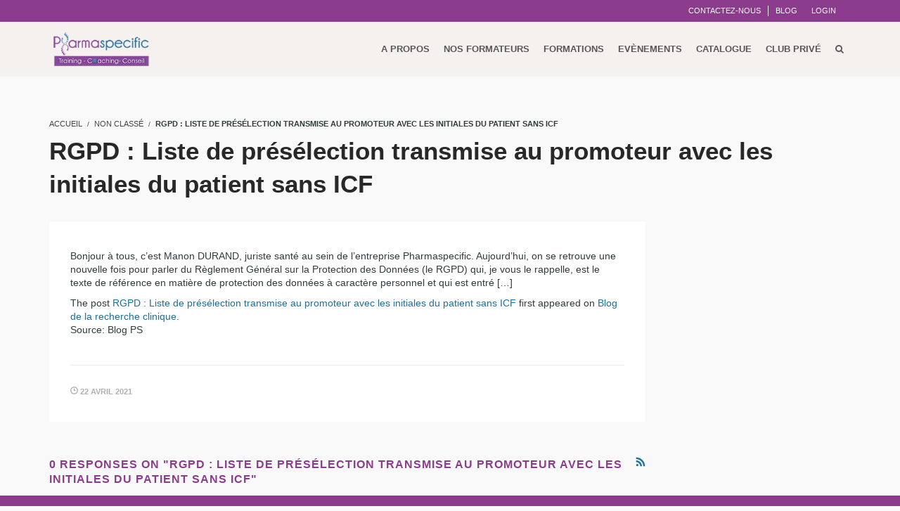

--- FILE ---
content_type: text/css
request_url: https://pharmaspecific-training.com/wp-content/plugins/vibe-course-module/includes/css/course_template.css?ver=6.8.3
body_size: 8927
content:
/**
 * File: course_template.css
 * Description : Contains all necessary styling for the BP Course Module
 * Author: Mr.Vibe 
 * Credits: www.VibeThemes.com
 * Project: WPLMS
 * version 2.4
 **/
/*========================================================================*/
/*   TABLE OF CONTENT
/*========================================================================*/
/*
/*		01. COURSE DIRECTORY
/*		02. GENERAL STYLING
/*		03. LOGO
/*		04. BUTTONS
/*		05. SLIDERS	
/*      06. NAVIGATION
/*		07. HEADER
/*		08. CONTENT
/*		09. FOOTER
/*		10. HOME
/*		11. ABOUT
/*      12. GRID, PARALLAX & FEATURED EFFECT
/*		13. SERVICES
/*		14. PORTFOLIO
/*		15. PORTFOLIO GRID
/*		16. BLOG
/*      17. SINGLE PORTFOLIO
/*		18. SINGLE
/*		19. COMMENTS
/*		20. MISCELLANEOUS
/*		21. AD-HOC Fixes
/*		22. RESPONSIVE FIXES
/*
/*========================================================================*/
 
 /* Adhoc Theme fixes */

 #title .pagetitle{padding-top:30px;}


/* HIDE DIRECTORY LIST TABS FOR CATEGORY */
.archive.directory #buddypress .item-list-tabs { display: none;}
/*========================================================================*/
/*   01. Minified scripts
/*========================================================================*/
span.text-options {display: none;}
.input-options.datebox-selects label{display:none;}
.field_error input{border-color:#F16645!important;}
.field_error .message.error{text-align:left;display:inline;position:relative;padding-right: 60px;}
.field_error .message.error:after{content:"\e036";font-family:fonticon;position:absolute;right:10px;top:10px;color:rgba(0,0,0,0.25);font-size:11px;}
.field_error .message.error:hover:after{color:#fff;}
/*========================================================================*/
/*   01. COURSE Admin
/*========================================================================*/

#courselist{
	margin:30px 0;
}


.show_hint{
	position:absolute;
	top:30px;
	right:30px;
}
.question.fillblank p{display:inline;margin:0;}
.vibe_fillblank{
    min-width: 180px;
    position: relative;
    display: inline-block;
    padding: 12px 5px 10px;
}.vibe_fillblank:after{
	content:'';display:block;width:100%;height:2px;background:#444;
	position:absolute;left:0;bottom:-2px;
}span.vibe_fillblank:focus{outline:none;}

.hint{display: none;font-size:13px;}

.show_explaination,
.show_hint span{
	font-family: 'fonticon';
	font-size:32px;line-height: 32px;
	color:#bbb;cursor: pointer;
}
.show_explaination{font-size:12px;line-height: 1;margin-left:5px;}
.show_hint.active span{font-size:24px;line-height: 32px;}

.show_explaination:before{
	content:"\e05d";
}	

.content .matchgrid_options li{
	list-style:none;
	position: relative;
}

.matchgrid_options li{
	border:1px solid #EFEFEF;
	padding:15px; font-size:13px;
	border-radius:2px;
}
.matchgrid_options li.ui-draggable-dragging{
    position: relative;
    top:0;
    left:0;
}

.explaination{
	display: none;
	padding:10px; 
	margin:20px 0 -12px;
	border:1px solid #EFEFEF;
	border-radius:2px;
	font-size:13px;
	background: #f6f6f6;
}

.explaination strong {
 color: #4A4848 ;
 font-size: 15px;
 margin: 10px 0px;
 display: block;
}

.explaination span {
 float: none;
 padding: 0;
 margin: 0;
}

.course_details li i.i_course_time{    
	font-size: 12px;
	line-height: 16px;
}

.widget .course_details>ul>li:first-child i.i_course_time {display:block;}

.show_hint span:before{
	content: "[";
}
.show_explaination.active:before{
	content: "\e092";
}
.show_hint.active span:before{
	content: "\e036";
}

.submissions.show .course_students,
.submissions.show .quiz_students,
.submissions.show .assignment_students{
	display: block;
}
.assignment_students .assignment_content{padding-top:30px;}
.submissions .tab-pane .quiz_students>li>.q+strong{
	color:#222;
	padding:5px;
	border-radius:2px;
	border:1px solid #f0c36d;
	background-color: #f9edbe;
}
.unit_prevnext .col-md-6{text-align: center;}
.unit_prevnext .col-md-6+.col-md-3{text-align: right;}

.unit_line a.unit,
.unit_line a.quiz,
.unit_line a.quiz{cursor:pointer;}
.course_curriculum strong span{
	color:#bbb;float:right;
}


h4.minmax{
	font-size: 12px;
	font-weight: 600;
	border-bottom: 5px solid #EFEFEF;
	padding: 8px 0;
}
h4.minmax i{color:#bbb;float:right;font-size:16px;}
#courselist li .course_desc{
	padding:10px 30px;
}
.single .unit_prevnext{opacity: 0;}
.unit_prevnext{
	padding: 15px;
	height: 55px;
	border: 2px solid #3f4c4f;
	border-bottom-left-radius: 2px;
	border-bottom-right-radius: 2px;
	background: #313b3d;
	margin: 20px -20px -20px;
	font-size: 12px;
	text-transform: uppercase;
}
#next_unit{float:right;}
#next_unit:after {
content: "\e0f6";
font-family: 'fonticon';
float: right;
margin-left: 5px;
margin-top: 1px;
}
#prev_unit:after {
content: "\e172";
font-family: 'fonticon';
float: left;
margin-right: 5px;
margin-top: 1px;
}
.unit_prevnext a{
	color:#FFF;
	font-weight:600;
}

#item-admins .instructor_course{
	clear:both;
	display: inline-block;
	width:100%;
	padding-top: 10px;
	padding-bottom:10px;
	border-bottom:1px solid rgba(255,255,255,0.2);
}
.single-course #item-admins .instructor_course:first-child{padding-top:0;}
.single-course #item-admins .instructor_course:last-child{
	border:none; padding-bottom:0;
}

div#unit_content .page_title .instructor img {
    width: 32px;
    border-radius: 50%;
}

.course_desc + ul{
	max-width: 200px;
	position: absolute;
	right: 0;
	top: 0;
	background:#EFEFEF;
	height:100%;
}
#item-meta .star-rating{
	max-width:none;
	width:auto;
	float:left;
}
.course_timeline li:first-child a{
	margin-top:15px;
	display: inline-block;
}
#courselist li .course_desc + ul > li{
	margin:0;
	padding:8px 16px;
	background:#EFEFEF;
	border-bottom:1px solid #DDD;
}
#courselist li .course_desc + ul > li:hover{
	background:#DDD;
}
#courselist li .course_desc + ul > li i{
	font-size:16px;
	margin-right:10px;
	float:left;
}
.curriculum_check li{
	padding:6px 0;
	position: relative;
	padding-left:50px;
}
.curriculum_check li span{
	display: block;
	position: absolute;
	right:0;
	top:12px;
}
.curriculum_check li span:after{
	font-family: 'fontawesome';
    content: "\f10c";
    font-size: 20px;
    color: #EEE;
}
.curriculum_check li span:hover:after{
	content: "\f058";
	cursor:pointer;
}
.curriculum_check li span.done:after{
	content: "\f058";
	color: #70c989;
}

.curriculum_check li strong{
	float:right;
	text-transform: uppercase;
}
.course_students.loading{opacity: 0.2;}
.course_students .curriculum_check li {
	padding:15px 30px 15px 0;
}
.quiz_result h3.heading{line-height: 1.5;}
.check_user_quiz_results{cursor:pointer;}
#courselist li .course_desc + ul > li span{
	font-size:11px;
	text-transform: uppercase;
	font-weight:600;
}
.show_side{margin-top: 15px;display: none;}
.course_stats_user{
	display: inline-block;
	padding:20px 0;
	width:100%;
}

.course_grade li{
	padding: 8px 0;
	border-bottom: 1px dotted #EFEFEF;
}

#average,#pass,#badge,
.course_quiz{
	width: 33%;
	float: left;
	margin:30px 0;
	text-align: center;
}

@media (max-width:540px){
    #average, #pass, #badge, .course_quiz{
        width:100%;
        text-align:center;clear:both;
    }
    #average span, #pass span, #badge span, .course_quiz span{
        display:block;
     }
}

.begin_quiz,
.submit_quiz{
	cursor:pointer;
}
.course_quiz h5{
	text-align: center;
	color:#bbb;
	font-size:12px;
	font-weight:600;
	text-transform: uppercase;
}
#average canvas,#pass canvas,#badge canvas,.course_quiz canvas{
	margin:10px 0;
}
.badge-popup{
	text-align: center;
	padding: 30px;
	display: inline-block;
	border-radius: 2px;
	background: #FFF;
}
.course_grade li strong{
	color:#222;
	float:right;
}
.course_grade li strong span{color:#bbb;}
h4.students_course{
	margin: 0 -20px 10px;
	padding: 10px 20px;
	background: #EFEFEF;
}
h4.students_course strong{
	float: right;
	padding: 5px 5px;
	background: #78c8ce;
	color: #FFF;
	line-height: 1;
	border-radius: 50%;
}

.calculate_panel{
	clear:both;
	margin: 0 -20px;
	padding: 10px 20px;
	background: #EFEFEF;
	text-align: right;
}
.calculate_panel strong{float:left;text-transform: uppercase;font-size:12px;margin-top:8px;}
.calculate_panel i{font-size:24px;margin-left:10px;color:#78c8ce;}
.complete_course{
	text-align: center;
	display: block;
	width:100%;
}
.complete_course canvas{display: inline-block;}
.course_stats_user h6{
	padding: 10px 20px;
	margin: 10px -20px !important;
	background: #EFEFEF;
}
.course_stats_user h6 span{float:right;font-weight:600;}

.in_details{
	display: none;
	font-size:11px;
	margin:20px 0;
	text-transform: uppercase;
	font-weight:600;
}

.in_details strong{float:right;}

#userstats{
	margin:30px 0;
	display: inline-block;
	width:100%;
}
#userstats li{
	clear:both;
	display: inline-block;
	width:100%;
	padding:10px 0 15px 0;
	border-bottom:1px solid #EFEFEF;
}
#userstats li .ajax-certificate{
	float:right;
	line-height: 0;
	font-size:36px;
	color:#666;
	margin-right:20px;
}


#userstats li .ajax-badge{
	display: inline-block;
	float:right;
}
#userstats li .ajax-badge img{border-radius:50%;border:1px solid #EFEFEF;}
#userstats h4{margin:0;font-size:16px;width:50%;font-weight:600;display: inline-block;float:left;}
#userstats h4 span,
#userstats h4 + span{color:#bbb;font-size:11px;font-weight:600;}
#userstats li img{
	width: 48px;
	float: left;
	margin-right: 20px;
	border-radius: 2px;
}
#userstats li strong{
	float:right;
	font-size:12px;
	font-weight:600;
	margin:10px 30px 0 0;
}


.pricing_course {
    position:relative;
    cursor:pointer;
    min-width:120px;
}
.pricing_course .drop {
    display:none;
    position:absolute;
    overflow:auto;
    top:20px;
    left:0;
    z-index:99;
    width:100%;
    text-align: center;
    border-radius: 4px;
}

.pricing_course .drop label {
    display:block;
    cursor:pointer;
    padding: 12px 0;
    background: #fafafa;
    border: 1px solid #efefef;
    margin:0;
}
.pricing_course .drop label+label{border-top:none;}
/* .pricing_course li span.subs, */
.price span.subs{
	font-size: 11px;
	text-transform: uppercase;
	font-weight: 600;
	color:#70c989;
}

/* ===== COURSE WIDGET --- RATINGS LIST =====*/
.course-list1{
    margin-left: 60px;
    display: block;
    font-size: 11px;
    text-transform: uppercase;
    color: #666;
}
.course-list1 .course-star-rating{display:block;    margin-top: 2px;}
.course-list1 .course-star-rating+strong{
    float: left;margin-top: 2px;
}
div.course_reviews .modern-star-rating strong.course-star-rating small:before {
    font-size: 22px;
}
.author .instructor_stats .star-rating .bp_blank_stars:before{color:#000;font-size:25px;}
.author .instructor_stats .star-rating .bp_filled_stars:before{color:#000;font-size:25px;}
.bp_blank_stars {
  position: relative;
  display: inline-block;
  color: #FFCB10;
  overflow: hidden;}
.bp_filled_stars {
  position: absolute;
  top: 0;
  color: #FFCB10;
  overflow: hidden;
  float: left;
  left: 0;
}
.bp_blank_stars:before {
  font-weight: 200;
  content:"\f006\f006\f006\f006\f006";
  font-family:fontawesome;
  font-size:15px;
}
.bp_filled_stars:before{
  font-weight: 200;
  content:"\f005\f005\f005\f005\f005";
  font-family:fontawesome;
  font-size:15px;
}
.course-list1 h6{
	font-size: 1rem;
	text-transform: none;
}

.course-list1 .students{
	clear: left;
}
/* ===== */
h5.credits strong{
	clear:both;display: inline-block;
}
.showhide_indetails,
.retake_submit{
	float: right;
	color: #bbb;
	font-size: 24px;
	margin-top:10px;
	margin-right:10px;
}
.widget.pricing #retake_course_submit_form{text-align:center;}
.widget.pricing a.link.retake_submit.tip {float:none;}
.widget.pricing a.link.retake_submit.tip i:before{
    margin-right:5px;
}
.widget_course_list a:hover img{
	border-color:#78c8c9;
}
.widget_course_list li h6{
	margin:0;
	font-size:14px;
}
.widget_course_list li img{
	float:left;
	max-width:48px;
	border:2px solid #EFEFEF;
	margin-right:10px;
	border-radius:2px;
}
.widget_course_list li h6 span{
	display: block;
	font-size:11px;
	color:#bbb;
	font-weight:600;
	text-transform: uppercase;
}

.course_instructor_widget img{
	max-width: 48px;
	border-radius: 50%;
	float: left;
	margin: 0 15px 15px 0;
}
.course_instructor_widget .instructor_course{clear:both;}

.course_instructor_widget h5{
	margin:10px 0;
	padding:10px 0;
	border-bottom:3px solid #EFEFEF;
	font-size: 14px;
	font-weight: 600;
}

.course_instructor_widget .tip{
	float: right;
	font-size: 24px;
	color: #bbb;
}
.instructor_line{
	clear:both;
	display: inline-block;
	width:100%;
	margin:20px 0;
	border-bottom:5px solid #EFEFEF;
}

.instructor_line h3 a{
	float: right;
	font-size:13px;
	color:#bbb;
	text-transform: uppercase;
	font-weight:600;
}
.instructor_line:hover a{color:#78c8c9;}
.instructor_line h3 i{
	font-size:16px;
	margin-left:10px;
}

#question.quiz_submitted_fade{
	opacity:0.2;
}

#total_marks > strong > span{
	min-width: 20px;
    background: #fafafa;
    display: inline-block;
    min-height: 20px;
    padding: 2px 5px;
}
#set_quiz_marks{float:right;width: 120px;margin: 0 10px;}

/*=== In Unit Questions ===*/
.question_content{
	position: relative;
	margin-top:15px;
	padding:15px 30px 10px 0;
	border-top: 1px solid #EFEFEF;
}
.main_unit_content ul.question_options{
	list-style:none !important;
	margin-left:0 !important;
}
.question_options .checkbox>input[type=checkbox]:checked+label:after{line-height:1.4;}

.main_unit_content ul.check_options li {
  float: left;
  margin-right: 10px;
  font-size: 11px;
  text-transform: uppercase;
}
ul.check_options {
  list-style: none !important;
  margin-left: 0 !important;
  display: inline-block;
  width: 100%;
  padding: 15px 0 0;
}
.main_unit_content ul.check_options li a{
	cursor: pointer;
}
.white-popup {
  position: relative;
  background: #FFF;
  padding: 20px;
  width:auto;
  max-width: 500px;
  margin: 20px auto;
}
/*=== End In unit questions ===*/

.main_unit_content a.show_hint{right:0;}
#ajaxloader.disabled{display: none;}
#ajaxloader{
	position: absolute !important;
	top:50%;
	left:50%;
  	display: inline-block;
  	border-radius: 50%;
  	transform: translateZ(0);
  	color: rgba(0,0,0,0.2);
  	margin-left:-3rem !important;
	font-size:5rem;
    width: 1em;
    height: 1em;
	margin: -30px auto;
    -webkit-animation: load6 1s linear infinite;
     -moz-animation: load6 1s linear infinite;
       -o-animation: load6 1s linear infinite;
          animation: load6 1s linear infinite;
  }





.course_bulk_actions{
	position: relative;
}
.course_bulk_actions strong{float:left;}
.course_bulk_actions ul{
	display: inline-block;
	float: right;
}
.course_bulk_actions ul li{float:left;}
.bulk_message,
.bulk_add_students,
.bulk_change_status,
.bulk_assign_students,
.bulk_extend_subscription_students{
	margin:24px 0 0;
	border-top:5px solid #EFEFEF;
	padding-top:10px;
	display: none;
}
.bulk_message .button,
.bulk_add_students .button,
.bulk_assign_students .button,
.bulk_change_status .button,
.bulk_extend_subscription_students .button{
	margin:10px 0;
}
.mfp-content .heading .small_link,
.mfp-content .item-list-tabs{
	display: none;
}
.mfp-content .user_quiz_result,
.mfp-content .quiz_result{
	padding: 15px;
	background:#fff;
}
.user_quiz_result button.mfp-close {top: 30px;}
.mfp-content .unit_content {
    padding: 30px !important;
}

.bulk_add_students .select2.select2-container{
	width:100% !important;
	color: #444;
}

#student_usernames{width:100%;}
/*=== Course STats Widget === */

.stat_num strong{
	clear:both;
	display: block;
	font-size:24px;
	line-height: 24px;
	padding:5px 0;
	border-bottom:1px solid #EFEFEF;
}
.stat_num strong span{float:right;}

/*=== Course Filters Widget === */
.course_filters{
	padding:20px;
	background:#FFF;
	border-radius:2px;
}
.course_filters .checkbox,.course_filters .radio{margin:3px 0;display:inline-block;}
.course_filters .checkbox label:before,
.course_filters .radio label:before{float:left;}
.course_filters .checkbox label:after{    left: 3px;top: -1px;}
.course_filters h4{
	padding-bottom:8px;font-weight: 600;
	margin-bottom:8px;margin-top:0;
	border-bottom:2px solid #EFEFEF;
	font-size:16px;text-transform:uppercase;
}
.course_filters ul+h4{margin-top:10px;}
.widget .course_filters ul.date_filter li{
	padding:0;
}
.widget .course_filters ul.date_filter li input[type="text"]{
	margin:0;
}
.widget .course_filters ul.date_filter li input[type="text"]:first-child{
	margin-bottom:5px;
}
.widget .course_filters ul li
.widget .course_filters ul li input{float:right;}
#submit_filters,.course_filters label{cursor: pointer;font-weight:400;}
.sub_categories{display:none;}
.category_filter li > .sub_categories{
	padding-left: 10px;
	border-left: 2px solid #EFEFEF;
}

.category_filter>li>span{
	float:right;
}
.category_filter>li>span:before{
	content: "\e05d";
	font-family: 'fonticon';
	font-size: 8px;
  	margin: 0 5px;
  	color: #bbb;
}
.category_filter>li>span.active:before{
	content: "\e092";
}
#active_filters{
	margin-bottom: 10px;
	display: inline-block;
	width:100%;
}
#active_filters li:first-child{margin-left:20px;padding-top:6px;}
#active_filters li.all-filter-clear{
	float:right;cursor: pointer;
	padding:8px 20px 0 15px;
	font-size:12px;
	font-weight:400;
}
#active_filters li{
	float: left;
	color: rgba(0,0,0,0.6);
	margin-right: 10px;
	position: relative;margin-bottom: 10px;
}
#active_filters li span{
	font-weight:600;
	font-size: 11px;
	padding: 8px 25px 8px 10px;
	border: 1px solid #EFEFEF;
	background: rgba(255,255,255,0.8);
	border-radius: 2px;
	position: relative;
	color: rgba(0,0,0,0.6);
	cursor:pointer;
	text-transform: uppercase;
	display: inline-block;
}

#active_filters li span:after {
	content: "\e1bf";
	font-family: 'fonticon';
	position: absolute;
	right: 5px;
	top:8px;
	font-size: 11px;
	color: rgba(0,0,0,0.3);
}
#active_filters li.all-filter-clear:before{
	content: "\e1bf";
	font-family: 'fonticon';
	position: absolute;
	left: 0px;
	top:9px;
	font-size: 11px;
	color: rgba(0,0,0,0.3);
}
/* === Course submissions === */

#applications ul li{
	display:inline-block;
	width:100%;
	padding:8px 0;
	border-bottom:1px dotted #EEE;
}
#applications ul li img{
	border-radius:50%;
}
#applications ul li span.approve,
#applications ul li span.reject{
	float:right;
	margin-left:10px;
	font-size:11px;
	color:#bbb;cursor:pointer;
	text-transform: uppercase;
	text-align: center;
}


#applications ul li span.approve:before,
#applications ul li span.reject:before{
	display:block;
	font-size:24px;
	color:#bbb;
	content:"\f10c";
	line-height: 1;
	font-family:'fontawesome';
}
#applications ul li span.approve.loading:before,
#applications ul li span.reject.loading:before{content:"\f110"}
#applications ul li span.approve.active,
#applications ul li span.approve:hover{color:#70c989;}
#applications ul li span.approve:hover:before,
#applications ul li span.approve.active:before{
	content:"\f05d";
	color:#70c989;
}
#applications ul li span.reject.active,
#applications ul li span.reject:hover{color:#fa7252;}
#applications ul li span.reject:hover:before,
#applications ul li span.reject.active:before{
	content:"\f05c";
	color:#fa7252;
}
/*==== UNIT COMMNETS ====*/

.enable_comments .main_unit_content{
	padding-right: 30px;
}
.enable_comments .main_unit_content.stop_notes{
	padding-right:0;
}
.main_unit_content p{position: relative;}
.unit_content p span.side_comment{
	position: absolute;
	top: 0;
	right: -30px;
	padding: 3px 6px;
	background: #EFEFEF;
	border-radius:2px;
	font-size: 12px;
	line-height: 1;
	cursor: pointer;
}
.unit_content p span.side_comment:after {
	content: '';
	border: 6px solid;
	border-color: #EFEFEF transparent transparent #EFEFEF;
	position: absolute;
	top: 15px;
	right: 0px;
}
.unit_content p span.side_comment:hover,
.unit_content p span.side_comment.active{
	background-color:#78c8c9;
	color:#FFF;
}
.heading a.post-edit-link, .heading .vc_inline-link {
  font-size: 11px;
  color: #bbb;
  font-weight: 600;
  margin-left: 5px;
}
.unit_wrap{
	overflow:hidden;
}
.unit_content p span.side_comment:hover:after,
.unit_content p span.side_comment.active:after{
	border-color: #78c8c9 transparent transparent #78c8c9;
}
.instructor_reply_unit_comment.call{opacity: 0.4;}
.unit_content{overflow:hidden;}
.unit_content,
.main_unit_content{
	height: auto;
	display:inline-block;
	width: 100%;
}

.unit_wrap{
	position: relative;
}

.main_unit_content{
     z-index:99;
	 width: 100%;
	 height: auto;
	 display:inline-block;
}

.main_unit_content {
	position: relative;
	left: 0;
	width: 100%;
	display:block;
	-webkit-transition: -webkit-transform 0.5s;
	transition: transform 0.5s;
}

.main_unit_content::after{
    position: absolute;
	top: 0;
	right: 0;
	width: 0;
	height: 0;
	content: '';
	opacity: 0;
	over-y:hidden;
	-webkit-transition: opacity 0.5s, width 0.1s 0.5s, height 0.1s 0.5s;
	transition: opacity 0.5s, width 0.1s 0.5s, height 0.1s 0.5s;
}
.open .main_unit_content::after {
	width: 100%;
    height:100%;
    opacity: 1;
	-webkit-transition: opacity 0.5s;
	transition: opacity 0.5s;
}

/* Effect 2: Reveal */
.open .main_unit_content {
	-webkit-transform: translate3d(-240px, 0, 0);
	transform: translate3d(-240px, 0, 0);
}


.side_comments {
		z-index: 1;
}
.side_comments{
	position: absolute;
	top: 80px;
	right: 10px;
	font-size:12px;
	z-index: 100;
	visibility: hidden;
	width: 220px;
	height: auto;
	opacity: 0.1;
	background:transparent;
	-webkit-transition: all 0.5s;
	transition: all 0.5s;
	-webkit-transform: translate3d(240px, 0, 0);
	transform: translate3d(240px, 0, 0);
}
.unit_content.open ~ .side_comments{
	visibility: visible ;
	-webkit-transition: -webkit-transform 0.5s;
	transition: transform 0.5s;
    overflow-y:auto;
    overflow-x: hidden;
    opacity: 1;
	-webkit-transform: translate3d(0px, 0, 0);
	transform: translate3d(0px, 0, 0);
}
.side_comments.scroll{
	overflow-y:scroll !important;
	max-height:100%;
}
.side_comments::after {
	display: none;
}
.side_comments,
.side_comments p,.side_comments a.comment_author{
	font-size:13px;
}
.side_comments >ul{position: relative;}
.side_comments >ul>li{
	padding:10px 0;
	display: inline-block; width:100%;
	border-bottom:1px solid #EFEFEF;
}

#all_comments_link{
	font-size: 11px;
	border-bottom: 1px solid #EFEFEF;
	width: 100%;
	display: block;
	text-align: right;
}

.side_comments ul.actions{
	display:inline-block;
	padding:0;
	width:100%;
	margin:0 0 0 42px;
}
.side_comments ul.actions li{
	float:left; 
	margin-right:10px;
}
#notes_discussions .actions a,
.side_comments a{color:#bbb;}
#notes_discussions .actions a:hover,
#notes_discussions .actions a.reply_unit_comment.meta_info,
.side_comments ul.actions li a:hover,
.side_comments a.reply_unit_comment.meta_info{color:#78c8c9;}
.side_comments .add-comment{
	color: #B3B3B1;
	font-size: 14px;
	line-height: 22px;
	font-weight: 300;
	padding: 0px 8px;
	letter-spacing: 0.05em;
	text-decoration: none;
	padding-top: 10px;
	display: inline-block;
	cursor:pointer;
}

.side_comments .add-comment.deactive{display: none;}
.side_comments .comment-form {
	display: none;
}
.side_comments .comment-form.active{display: block;}
.side_comments .add-comment:before{
	content: "+";
	border: 2px solid #DEDEDC;
	border-radius: 100px;
	width: 23px;
	height: 23px;
	color: #DEDEDC;
	display: block;
	text-align: center;
	font-size: 16px;
	font-weight: 400;
	line-height: 18px;
	float: left;
	margin-right: 15px;
	letter-spacing: 0;
	-webkit-box-sizing: border-box;
	-moz-box-sizing: border-box;
	box-sizing: border-box;
}
.side_comments li img,
.comment-form img{
	max-width: 32px;
	border-radius: 50%;
	margin: 10px 10px 10px 0;
	float: left;
}
.side_comments .unit_comment_content,
.side_comments .comment-form article.live-edit{
	margin-left:42px;
}
.new_side_comment p{margin:0;}
.side_comments li a,
.comment-form span{text-transform:uppercase;font-weight:600;}
.side_comments li a.unit_comment_author,
.comment-form span{
	padding-top: 10px;
	font-size:11px;
	display: inline-block;
}
.new_side_comment > ul{
	padding-left:10px;
	list-style: disc outside none;
}
/* Per unit comments */
.unit_content ol.commentlist li>ul.children,
.unit_content ol.commentlist li+ul.children  {
    margin-left: 64px;
}
.main_unit_content ol {
  list-style: decimal !important;
  padding-left: 20px; }
/* ==== In course quiz ====*/

.quiz_title {
	padding-bottom:10px;
	border-bottom:1px solid #EFEFEF;
	margin-bottom:20px;
}

.quiz_title .quiz_meta{
	max-width: 72px;
  	float: right;
}
.quiz_title .quiz_meta .progress{
  clear: both;
  display: none;
  margin: 0;
  width: 72px;
  padding: 0;
}
.quiz_title .quiz_meta.show_progress .progress{display: inline-block;}

.quiz_title .progress .bar{
	padding:2px;
}
.inquiz_timer{
	  width: 72px;
 	 position: relative;
 	 float:right;
}
.inquiz_timer:after{
	content:'';
	background:transparent;
	position: absolute;
	top:0;
	left:0;
	width:100%;
	height:100%;
	z-index: 99;
}

.quiz_meta i{
  font-size: 11px;
  text-align: center;
  width: 72px;
  display: none;
}
.quiz_meta.show_progress i{
	display: block;
}
.inquiz_timer span.countdown {
    top: 26px;color:#444;
    font-size: 16px;
    text-align: center;
}
.inquiz_timeline{
	display: inline-block;
  	float: right;
}
.inquiz_timeline ul li{float:left;}
.quiz_title .inquiz_timeline ul{width:auto;}
.in_question{
	margin-top:30px;
	border-top:5px solid #EFEFEF;
}
.main_unit_content>.in_question::nth-child(1){
	margin:0;border:none;
}
.in_question .question{
	position: relative;
	padding:30px 0 10px;
}
.in_question .question_options{
	margin-left:0 !important;
	list-style:none !important;
}

.question_options .radio>label:before{
	float:left;
	margin-top:2px;
}

.question_options .checkbox>label:before{
	float:left;
	margin-top:2px;
}
.question_options .checkbox>label:after{
	top:1px;
}
.in_question .question.fillblank p{
  display: inline;
  line-height: 0;
}
.in_question .question.fillblank article.live-edit{
  min-width: 160px;
  border-bottom: 1px solid;
  line-height: 1.5em;
  display: inline-block;
}

.in_question .marks{float:right;margin-top:20px;}

.in_question .show_hint{
	top:50px; right:0;z-index: 99;
}

.question_options.match li{
	list-style:none;
	position: relative;
}

.question .matchgrid_options ul{
	list-style:none !important;
	margin:0 !important;
}
.question_options.match li{
	  clear: both;
	  display: inline-block;
	  background:#FFF;
	  border: 1px solid #EFEFEF;
	  margin: 15px;
	  padding: 5px 15px 5px 35px;
	  position: relative;
	  border-radius: 2px;
}
.question_options.match li label>span {
  color: #bbb;
  font-family: 'fonticon';
  font-size: 16px;
  position: absolute;
  left: 10px;
  top: 5px;
}
.question_options.match li label>span:before {
  content: "\e0e0";
}
.question_options.sort li{
	padding:5px 10px;
	border:1px solid #EFEFEF;
	cursor: move;
}

.matchgrid_options li.ui-draggable-dragging{
    position: relative;
    top:0;
    left:0;
}

.in_quiz .pagination{
	  border-top: 1px solid #EFEFEF;
	  border-radius: 0;
	  padding: 20px 0 0;margin-bottom:0;
	  display: inline-block;
	  width:100%;
}
.in_quiz .pagination label{float:right;}
.in_quiz .pagination ul li{float:left;}
.in_quiz .pagination ul li a{cursor:pointer;}
.in_quiz .pagination ul{
	float:right;
	display: inline-block;
	list-style:none !important;
}

/*=== Activity page fixes === */
.course_instructor_widget .instructor_meta{display:none !important;}


.single_text{
    display: inline-block;
    width: 100%;
    margin-bottom: 40px;
}

#retakes9999{display:none;}

/* === Assignment heading ====*/
h3.assignment_heading{
	clear:both;
	padding:10px 0;
	font-size:16px;
	display:inline-block;
	width:100%; 
}
h3.assignment_heading.heading>strong{
	display:inline-block;
	font-size:12px;
}
h3.assignment_heading.heading>strong>span{float:left;margin-left:10px;}
/*========================================================================*/
/*   01. COURSE Widgets
/*========================================================================*/
.course_review{
	background: rgba(0,0,0,0.05);
	padding: 20px;
	border-radius: 2px;	
}

.course_review h4,
.list_course_review h4{
	font-size:20px;
	font-weight:600;
	margin-top:0;
}

.course_review h5{
	font-size:16px;
	 margin-bottom: 0;
}
.course_review h5 span{
	display: block;
	font-size:14px;
}
.course_review .review_author{
  display: inline-block;
  width: 100%;
  padding: 10px 0 0;
}
.flexslider .slides .review_author img,
.widget_reviews_list li .course_review img,
.widget_reviews_list li img{
	max-width:48px;
	margin:10px 5px 0 0 ;
	float:left;
	border-radius:50%;
}

.list_course_review{
	margin-left:60px;
}





/*==== Datepicker ===*/
/* DatePicker Container */
.ui-datepicker {
  height: auto;
  margin: 5px auto 0;
  border: 2px solid #444;
  font-size: 11px;
  border-radius: 2px;
  background: #FFF; }

.ui-datepicker a {
  text-decoration: none; }

/* DatePicker Table */
.ui-datepicker table {
  width: 100%; }

.ui-datepicker-header {
  background: #444;
  color: #e0e0e0;
  font-weight: bold;
  line-height: 30px;
  border-width: 1px 0 0 0;
  border-style: solid;
  border-color: #111; }

.ui-datepicker-title {
  text-align: center;
  font-weight: 600;
  font-size: 12px;
  color: #FFF; }

.ui-datepicker-prev, .ui-datepicker-next {
  display: inline-block;
  width: 30px;
  height: 30px;
  text-align: center;
  cursor: pointer;
  background-repeat: no-repeat;
  line-height: 600%;
  overflow: hidden;
  font-family: 'dashicons';
  position: relative; }

.ui-datepicker-prev {
  float: left;
  background-position: center -30px; }

.ui-datepicker-prev:before {
  content: "\f341";
  color: #FFF;
  font-size: 20px;
  position: absolute;
  margin-top: -20px;
  left: 0; }

.ui-datepicker-next {
  float: right;
  background-position: center 0px; }

.ui-datepicker-next:before {
  content: "\f345";
  color: #FFF;
  font-size: 20px;
  position: absolute;
  margin-top: -20px;
  right: 0; }

.ui-datepicker thead {
  background-color: #EFEFEF;
  border-bottom: 1px solid #EFEFEF; }

.ui-datepicker th {
  text-transform: uppercase;
  font-size: 11px;
  text-align: center;
  padding: 5px 0;
  color: #444; }

.ui-datepicker tbody td {
  padding: 0; }

.ui-datepicker tbody td:last-child {
  border-right: 0px; }

.ui-datepicker tbody tr {
  border-bottom: 1px solid #EFEFEF; }

.ui-datepicker tbody tr:last-child {
  border-bottom: 0px; }

.ui-datepicker td span, .ui-datepicker td a {
  display: inline-block;
  font-weight: bold;
  text-align: center;
  width: 28px;
  height: 28px;
  line-height: 28px;
  color: #666666; }

.ui-datepicker-calendar .ui-state-default {
  border-right: 1px solid #EFEFEF;
  font-weight: 400; }

.ui-datepicker-calendar .ui-state-hover {
  background: #f7f7f7; }

.ui-datepicker-calendar .ui-state-active {
  background: #70C989;
  color: #FFF;
  font-weight: 600;
  position: relative; }

.ui-datepicker-unselectable .ui-state-default {
  background: #f4f4f4;
  color: #b4b3b3; }

.ui-datepicker-calendar td:first-child .ui-state-active {
  width: 29px;
  margin-left: 0; }

.ui-datepicker-calendar td:last-child .ui-state-active {
  width: 29px;
  margin-right: 0; }

.ui-datepicker-calendar tr:last-child .ui-state-active {
  height: 29px;
  margin-bottom: 0; }

/* == Misc == */
#buddypress .course_essentials .instructor_course img{height:auto;}
.wp-playlist-tracks+.wp-playlist-tracks{display:none;}


@media(max-width:992px){
	.unit_prevnext{height:auto !important;}
	.unit_prevnext .col-md-6,
	.unit_prevnext .col-md-3,
	.unit_prevnext .col-md-6+.col-md-3{
		text-align: center;
		padding:5px 0;
	}
	#next_unit{float:none !important;}
}
@media(max-width:768px){
	section#certificate.certificate_generated{
	   width:90%;
	}
}
@media print{
	a[href]:after {
	    content: none !important;
	}
	.quiz_result a{display:none !important;}
}



.action .batch_course img{
	width:48px;
	height:48px;
	overflow:hidden;
	display:block;
	float:left;
	margin:6px 3px;
	border-radius:2px;
}

.mfp-content .back_to_course{display:none;}

@media print{
	.certificate_print i{display:none;}
}

#fullbody_mask{
	position:fixed;
	left:0;
	top:0;
	width:100%;
	height:100%;
	display:block;
	z-index:9999;
}

/*Unapproved unit comment */
.unit-comment-body.unapproved{padding: 15px;background: rgba(0,0,0,0.05);}

#question.correct,#question.incorrect,.in_question.correct,.in_question.incorrect{min-height: 180px;position: relative;overflow: hidden;}
.quiz_bar{z-index:99;}
.check_question_answer+.quiz_bar{position:relative !important;display:inline-block;}
.check_question_answer{position:relative;cursor:pointer;}
.quiz_timeline li.incorrect>span{background:#ef614d !important;}
.quiz_timeline li.incorrect>span:before{content:"\e036" !important;font-family: fonticon;color: #FFF;font-size: 10px;line-height: 1;position: absolute;top: 2px;left: 2px;}
.quiz_timeline li.correct>span{background:#75b733 !important;}

.question_wrapper{position: absolute;overflow:hidden;left: 0;top: 0;width: 100%;height: 100%;z-index: 99;text-align:center;transition:all 200ms ease-in;}

.question_wrapper span:before{font-family: fonticon;top:18px;left:18px;content: "\e038";color: #FFF;font-size: 30px;line-height: 1;position: absolute;}

.question_wrapper .incorrect>span:before{content: "\e036";}
.question_wrapper .incorrect>span{background:#ef614d;}
.question_wrapper .correct,.question_wrapper .incorrect{display:inline-block;margin-top:15px;padding:10px;}
.question_wrapper span{position:relative;width:64px;height:64px;float:left;border-radius:50%;background:#75b733;display:block;padding:30px;transform: scale(15);transition: all 200ms ease-in-out;}
.question_wrapper .correct>span:before{font-family: fonticon;top:18px;left:18px;content: "\e038";color: #FFF;font-size: 30px;line-height: 1;position: absolute;}
.question_wrapper strong{font-size:48px;line-height:64px;margin:0 10px;font-weight:600;color:#75b733;}
.question_wrapper .incorrect>strong{color:#ef614d;}

.question_wrapper.loaded .correct>span,.question_wrapper.loaded .incorrect>span{transform: scale(1);}

.question_wrapper .result{transition:all 200ms ease-in;}
#question.check_answer_loaded+.question_wrapper.loaded .result,
.in_question.check_answer_loaded .question_wrapper.loaded .result{
	transform:translateX(40%);
}
#question.check_answer_loaded+.question_wrapper.loaded .result>div,
.in_question.check_answer_loaded .question_wrapper.loaded .result>div{background: rgba(255,255,255,0.8); border-radius: 5px;}
.checked_answer{ margin-bottom:20px;padding: 12px 24px;color:rgba(0,0,0,0.8);border: 1px solid #f0c36d;background-color: #f9edbe;border-radius: 2px;}
.checked_answer.correct{background:#d8eec2;border-color:#75b733;}
/*=== SAVE QUIZ PROGRESS =====
.save_quiz_progress
.save_progress_label
.save_progress
.save_progress_inner*/
.submit_inquiz+.save_quiz_progress{margin-left: 10px;padding-left: 10px;border-left:2px solid;}
.save_quiz_progress{cursor:pointer;}
.save_quiz_progress.loading,.submit_quiz_progress{background:none;border:none;}
.save_quiz_progress,.submit_quiz_progress{position:relative;display:inline-block;max-width:300px;margin: 0 auto;}
.submit_quiz_progress{display:block;}
.submit_quiz_progress .save_progress_wrap{position: absolute;width: 120px;bottom: -90px;left: 50%;margin-left: -28px;}
.save_quiz_progress.disabled,.save_quiz_progress.loading,.submit_quiz_progress{cursor:default;}
.save_quiz_progress .save_progress_label{position:relative;display:block;}
.save_quiz_progress .save_progress_label::before,.save_quiz_progress .save_progress_label::after{position: absolute;
	right: -15px;font-family:'fontawesome';opacity: 0;transition: opacity 0.3s 0.3s;}
.save_quiz_progress .save_progress_label::before {content: "\f00c";}
.save_quiz_progress.done .save_progress_label::before{opacity:1;}
.save_quiz_progress.loading .save_progress_wrap,.submit_quiz_progress .save_progress_wrap{display: block;-webkit-transition: -webkit-transform 0.2s;transition: transform 0.2s;-webkit-transform-style: preserve-3d;transform-style: preserve-3d;-webkit-transform: rotateX(90deg) translateZ(10px);transform: rotateX(90deg) translateZ(10px);}
.save_quiz_progress .save_progress_bar,
.submit_quiz_progress .save_progress_bar {
    position: absolute;border-radius: 10px;
    top: 100%;left: 0;width: 100%;
    height: 20px;    background: rgba(0,0,0,0.1);
    -webkit-transform: rotateX(-90deg);
    transform: rotateX(-90deg);
    -webkit-transform-origin: 50% 0%;
    transform-origin: 50% 0%;
    -webkit-backface-visibility: hidden;
    backface-visibility: hidden;
}
.submit_quiz_progress .save_progress_inner,
.save_quiz_progress .save_progress_inner{position: absolute;background:#009dd8;left: 0;top: 0;width: 0;height: 100%;border-radius: 10px;-webkit-transition: width 0.3s, opacity 0.3s;transition: width 0.3s, opacity 0.3s;}

/*==== tours ===*/
/* course tours */
.tour-backdrop {background-color: rgba(0, 0, 0, 0.3);}
.tour-step-backdrop{
padding:15px !important;
background:#FFF;
color:#000 !important;
z-index:9999 !important;
border-radius:5px
}
.popover .closepop:before {
    content: "\f00d";
    font-family: FontAwesome;
    color:#FFF;
}
.popover .closepop{
	cursor:pointer;
    opacity:1;
    text-shadow: inherit;
    right: 5px;
    font-size: 15px;
    font-weight: 100;
    position:absolute;
    top: 5px;
}
.disable_wplms_tour_popup .popover{
	display:none !important;
} 
.disable_wplms_tour_popup div[class^=tour]{
	display:none !important;
} 
.generate_course_tour{
	margin: 24px 0 0;
    border-top: 5px solid #EFEFEF;
    padding-top: 10px;
    display: none;
}

.mejs-fullscreen .course_content_panel .unit_wrap .unit_prevnext,
.mejs-fullscreen #hideshow_course_pursue_panel {z-index:1 !important;}

.page-template-start .data_stats[data-type="quiz"]{top:100px;}

.single-course .certificate_generated .extra_buttons {display:inline-block !important;}
#message-thread .message-content iframe.wp-embedded-content {position:relative !important;}

--- FILE ---
content_type: text/css
request_url: https://pharmaspecific-training.com/wp-content/themes/ps-training/style.css?ver=6.8.3
body_size: 186
content:
/*
Theme Name: PS Training
Theme URI: 
Description: Child theme of wplms theme for the WPLMS theme
Author: <a href="http://www.VibeThemes.com/">Mr.Vibe</a>
Author URI: 
Template: wplms
Version: 3.1
*/

/* Generated by Orbisius Child Theme Creator (http://orbisius.com/products/wordpress-plugins/orbisius-child-theme-creator/) on Thu, 19 Oct 2017 05:05:15 +0000 */ 
/* The plugin now uses the recommended approach for loading the css files.*/



--- FILE ---
content_type: application/x-javascript
request_url: https://pharmaspecific-training.com/wp-content/plugins/vibe-shortcodes/js/shortcodes.js?ver=2.8
body_size: 5232
content:
/* 
 * To change this template, choose Tools | Templates
 * and open the template in the editor.
 */
(function($) {
  $.expr[":"].onScreen = function(elem) {
    var $window = $(window);
    var viewport_top = $window.scrollTop()
    var viewport_height = $window.height()
    var viewport_bottom = viewport_top + viewport_height
    var $elem = $(elem)
    var top = $elem.offset().top
    var height = $elem.height()
    var bottom = top + height

    return (top >= viewport_top && top < viewport_bottom) ||
           (bottom > viewport_top && bottom <= viewport_bottom) ||
           (height > viewport_height && top <= viewport_top && bottom >= viewport_bottom)
  }
})(jQuery);

jQuery(document).ready(function($){
    $(window).scroll( function (){
         $('.animate').filter(":onScreen").not('.load').each(function(i){ 
            var $this=$(this);
                 var ind = i * 100;
                 var docViewTop = $(window).scrollTop();
                 var docViewBottom = docViewTop + $(window).height();
                 var elemTop = $this.offset().top;      
                     if (docViewBottom >= elemTop) { 
                         setTimeout(function(){ 
                              $this.trigger('load');
                          }, ind);
                         }      
             });
            //End function 
    });
    $('.animate').on('load',function(){
        $(this).addClass('load');
    });
    $('.form_field').click(function(){ 
        $(this).removeAttr('style');
    });
});

jQuery(document).ready(function($){  

  $('.v_parallax_block').each(function(){
      var $bgobj = $(this);
      var i = parseInt($bgobj.attr('data-scroll'));
      var rev = parseInt($bgobj.attr('data-rev'));
      var ptop = $bgobj.parent().position().top;
      var adjust = parseInt($bgobj.attr('data-adjust'));
      var height = $bgobj.height();

      var v_parallax_block_height = $bgobj.find('.parallax_content').height();
      if(height<v_parallax_block_height)
        height = v_parallax_block_height;


      if(rev == 2){
        
      }else{
        var $parent = $bgobj.parent().parent();
        if($parent.hasClass('stripe')){
            $parent.css('height',height+'px');
        }
      }
      
      $(window).scroll(function(e) {
          e.preventDefault();
          var $window = jQuery(window);
          var yPos = Math.round((($window.scrollTop())/i));
          var coords;
           if(rev != undefined){
               if(rev == 2){
                yPos = Math.round((($window.scrollTop()-ptop)/i));
                $bgobj.parent().css('-webkit-transform', 'translateY('+yPos+'px)');
                $bgobj.parent().css('transform', 'translateY('+yPos+'px)');
               }else if(rev == 1){
                  yPos = yPos  - adjust;
                  coords = '50% '+yPos+ 'px';
                  $bgobj.css('background-position', coords);
                }else{
                  yPos =  adjust - yPos;
                  coords = '50% '+yPos + 'px';//console.log(coords);
                  $bgobj.css('background-position', coords);
                }
            }
      }); 
    });   

  $('section.stripe').each(function(){  
      var style = $(this).find('.v_column.stripe_container .v_module').attr('data-class');
      if(style){style='stripe '+style;
          $(this).find('.v_column.stripe .v_module').removeAttr('data-class');
          $(this).attr('class',style);
      }
      var style = $(this).find('.v_column.stripe .v_module').attr('data-class');
      if(style){style='stripe '+style;
          $(this).find('.v_column.stripe .v_module').removeAttr('data-class');
          $(this).attr('class',style);
      }
  });
}); 

jQuery(document).ready(function($){
    
$('.nav-tabs').each(function(){
  if(!$(this).find('li').hasClass('active')){
      $(this).find('a:first').tab('show');
      $(this).find('li:first').addClass('active');
  }
}); 

$('.nav-tabs a').click(function (e) {
        e.preventDefault();
    if((typeof $().tab == 'function')){
      $(this).tab('show');
    }
});
$('.accordion').each(function(){
  if($(this).hasClass('load_first')){
    $(this).find('.accordion-group:first-child').addClass('check_load_first');
    $(this).find('.accordion-group:first-child .accordion-toggle').trigger('click');
  }
});
jQuery(document).ready(function($){
  if($('.accordion-group.panel').is(':not(.check_load_first)')){
    $('.accordion').on('shown.bs.collapse', function () {
        var offset = $(this).find('.collapse.in').prev('.accordion-heading');
        if(offset) {
            $('html,body').animate({
                scrollTop: $(offset).offset().top -150
            }, 500);
        }
    });
  }
});
$('.image_slider').each(function(){
  $(this).flexslider({
    prevText: "<i class='icon-arrow-1-left'></i>",
    nextText: "<i class='icon-arrow-1-right'></i>",
  });
});

if ($.isFunction($.fn.magnificPopup)) {
$('.ajax-popup-link').magnificPopup({
    type: 'ajax',
    alignTop: true,
    fixedContentPos: true,
    fixedBgPos: true,
    overflowY: 'auto',
    closeBtnInside: true,
    preloader: false,
    midClick: true,
    removalDelay: 300,
    mainClass: 'my-mfp-zoom-in'
});

jQuery('.pop').magnificPopup({
  type: 'image',
  gallery:{
    enabled:true
  }
});

jQuery('.gallery').magnificPopup({
  delegate: 'a',
  type: 'image',
  tLoading: 'Loading image #%curr%...',
  mainClass: 'mfp-img-mobile',
  gallery: {
    enabled: true,
    navigateByImgClick: true,
    preload: [0,1] // Will preload 0 - before current, and 1 after the current image
  },
  image: {
    tError: '<a href="%url%">The image #%curr%</a> could not be loaded.',
    titleSrc: function(item) {
      return item.el.attr('title');
    }
  }
});
};
$('.knob').each(function(){
    var $this = $(this).find('.dial');
    var myVal = $this.val();
    $this.knob({
        draw : function () {
              // "tron" case
            if(this.$.data('skin') == 'tron') {
                var a = this.angle(this.cv)  // Angle
                , sa = this.startAngle          // Previous start angle
                , sat = this.startAngle         // Start angle
                , ea                            // Previous end angle
                , eat = sat + a                 // End angle
                , r = true;

            this.g.lineWidth = this.lineWidth;
            this.o.cursor
                && (sat = eat - 0.3)
                && (eat = eat + 0.3);

            if (this.o.displayPrevious) {
                ea = this.startAngle + this.angle(this.value);
                this.o.cursor
                    && (sa = ea - 0.3)
                    && (ea = ea + 0.3);
                this.g.beginPath();
                this.g.strokeStyle = this.previousColor;
                this.g.arc(this.xy, this.xy, this.radius - this.lineWidth, sa, ea, false);
                this.g.stroke();
            }

            this.g.beginPath();
            this.g.strokeStyle = r ? this.o.fgColor : this.fgColor ;
            this.g.arc(this.xy, this.xy, this.radius - this.lineWidth, sat, eat, false);
            this.g.stroke();

            this.g.lineWidth = 2;
            this.g.beginPath();
            this.g.strokeStyle = this.o.fgColor;
            this.g.arc(this.xy, this.xy, this.radius - this.lineWidth + 1 + this.lineWidth * 2 / 3, 0, 2 * Math.PI, false);
            this.g.stroke();

            return false;
        }
  }
  });
   $({
     value: 0
  }).animate({

     value: myVal
  }, {
     duration: 2400,
     easing: 'swing',
     step: function () {
         $this.val(Math.ceil(this.value)).trigger('change');

     }
  })
  });

});

//AJAX CONTACT FORM
jQuery(document).ready(function ($) {
  // SUBSCRIPTION FORM AJAX HANDLE
 $( 'body' ).delegate( '.form .form_submit', 'click', function(event){
    event.preventDefault();
    var parent = $(this).parent();
    var $response= parent.find(".response");
    var nonce =  $response.attr('data-security');
    var error= '';
    var to = []
    var data = [];
    var label = [];
    var regex = [];
    var to = parent.attr('data-to');
    var subject = parent.attr('data-subject');
    regex['email'] = /^([a-z0-9._-]+@[a-z0-9._-]+\.[a-z]{2,4}$)/i;
    regex['phone'] = /[A-Z0-9]{7}|[A-Z0-9][A-Z0-9-]{7}/i;
    regex['numeric'] = /^[0-9]+$/i;
    regex['captcha'] = /^[0-9]+$/i;
    regex['required'] = /([^\s])/;
    var i=0;
    
    parent.find('.form_field').each(function(){
        i++;
        var validate=$(this).attr('data-validate');
        var value = $(this).val();

        if(!value.match(regex[validate])){
            error += ' '+vibe_shortcode_strings.invalid_string+$(this).attr('placeholder');
            $(this).css('border-color','#e16038');
        }else{
            data[i]=value;
            label[i]=$(this).attr('placeholder');
            if(parent.hasClass('isocharset')){
              label[i]=encodeURI(label[i]);
              data[i]=encodeURI(value);
            }
            
        }
        if(validate === 'captcha' && error === ""){
            var $num = $(this).attr('id');
            var $sum=$(this).closest('.math-sum');
            var num1 = parseInt($('#'+$num+'-1').text());
            var num2 = parseInt($('#'+$num+'-2').text());
            var sumval = parseInt($(this).val());
            if( sumval != (num1+num2))
              error += vibe_shortcode_strings.captcha_mismatch;
        }
    });
    
  if (error !== "") {
    $response.fadeIn("slow");
    $response.html("<span style='color:#D03922;'>"+vibe_shortcode_strings.error_string+" " + error + "</span>");
  } else {
    $response.css("display", "block");
    $response.html("<span style='color:#0E7A00;'>"+vibe_shortcode_strings.sending_mail+"... </span>");
    $response.fadeIn("slow");
    setTimeout(function(){sendmail(to,subject,data,label,parent,nonce);}, 2000);
  }
    
  return false;
  });

  function sendmail(to,subject,formdata,labels,parent,nonce) { 
    var $response= parent.find(".response");
    var isocharset = false;
    
    if(parent.hasClass('isocharset'))
      isocharset=true;

    $.ajax({
          type: "POST",
          url: ajaxurl,
                data: {   action: 'vibe_form_submission', 
                          to: to,
                          subject : subject,
                          data:JSON.stringify(formdata),
                          label:JSON.stringify(labels),
                          isocharset:isocharset,
                          security:nonce
                      },
          cache: false,
          success: function (html) {
              console.log(html);
              $response.fadeIn("slow");
              $response.html(html);
              if(html.indexOf('<span') === 0) {
                parent.find('textarea').val('');
                parent.find('input[type="text"]').val('');
              }
              setTimeout(function(){$response.fadeOut("slow");}, 10000);
          }
      });
  }
       
});

jQuery(document).load(function($){
  $('.mejs-container').each(function(){
    $(this).addClass('mejs-mejskin');
  });  
});


jQuery(document).ready(function ($) {
  if ($.isFunction($.fn.flexslider)) {

    $('.image_slider').each(function(){
      $(this).flexslider({
        prevText: "<i class='icon-arrow-1-left'></i>",
        nextText: "<i class='icon-arrow-1-right'></i>",
      });
    });



  $('.vibe_carousel.flexslider').each(function(){
    
    var $this = $(this);
    if($(this).find('.slides').length){
      var dnav = parseInt($this.attr('data-directionnav'));
      if (typeof dnav === typeof undefined || dnav === false) {
          dnav = 1;
      }
      $this.flexslider({
        animation: "slide",
        controlNav: parseInt($this.attr('data-controlnav')),
        directionNav: dnav,
        animationLoop: parseInt($this.attr('data-autoslide')),
        slideshow: parseInt($this.attr('data-autoslide')),
        itemWidth:parseInt($this.attr('data-block-width')),
        itemMargin:30,
        minItems:parseInt($this.attr('data-block-min')),
        maxItems:parseInt($this.attr('data-block-max')),
        prevText: "<i class='icon-arrow-1-left'></i>",
        nextText: "<i class='icon-arrow-1-right'></i>",
        move:parseInt($this.attr('data-block-move')),
        start: function(slider){
          $(slider).removeClass('loading');
        },
        before:function(slider){
          console.log(slider);
        },
        after: function(slider){
          console.log(slider);
        }
      });
    }
    if($this.hasClass('woocommerce')){
      $this.flexslider({
        selector: ".products > li",
        animation: "slide",
        controlNav: false,
        directionNav: true,
        animationLoop: false,
        slideshow: false,
        minItems:1,
        maxItems:1,
        itemWidth:100,
        itemMargin:0,
        prevText: "<i class='icon-arrow-1-left'></i>",
        nextText: "<i class='icon-arrow-1-right'></i>",
      });
    }
    if($this.find('.woocommerce').length){
      $this.find('.woocommerce').flexslider({
        selector: ".products > li",
        animation: "slide",
        controlNav: false,
        directionNav: true,
        animationLoop: false,
        slideshow: false,
        minItems:1,
        maxItems:1,
        itemWidth:100,
        itemMargin:0,
        prevText: "<i class='icon-arrow-1-left'></i>",
        nextText: "<i class='icon-arrow-1-right'></i>",
      });
    }
  });
}
});


/*======= FILTERABLE=======*/

jQuery(window).load(function ($) {
 var $ = jQuery;
 $('.custom_post_filterable').each(function(){
        var $container = $(this).find('.filterableitems_container'),
      $filtersdiv = $(this).find('.vibe_filterable'),
        $checkboxes = $(this).find('.vibe_filterable a');
    
    if(jQuery.fn.imagesLoaded){
      $container.imagesLoaded( function(){  
        $container.isotope({
          itemSelector: '.filteritem'
        }); 
      });
    } else{
      $container.isotope({
          itemSelector: '.filteritem'
        });
    }    
  
    $checkboxes.click(function(event){
      event.preventDefault();
      var me = $(this);
      $filtersdiv.find('.active').removeClass();
      var filters = me.attr('data-filter');
      me.parent().addClass('active');
      $container.isotope({filter: filters});
    });
   
   $('.vibe_filterable a:first').trigger('click');
   $('.vibe_filterable a:first').parent().addClass('active');
 });
});

jQuery(window).load(function ($) { 


jQuery('.grid.masonry').each(function($){

var $container = jQuery(this);
$container.imagesLoaded( function(){ 

      var width= parseInt($container.attr('data-width'));
      var gutter= parseInt($container.attr('data-gutter'));
        if(jQuery('body').hasClass('rtl')){
            $container.isotope({
                itemSelector: '.grid-item',
                columnWidth: width,
                gutterWidth: gutter,
                layoutMode: 'masonry',
                isRTL:true,
          });
        }else{
            $container.isotope({
                itemSelector: '.grid-item',
                columnWidth: width,
                gutterWidth: gutter,
                layoutMode: 'masonry',
            });  
        }
      

        });
    });
});

jQuery(document).ready(function ($) {
    
    $('.fitvids').each(function(){
      $(this).fitVids();
    });

    if($('.vibe_grid').length && $('.vibe_grid').hasClass('inifnite_scroll')){
        
        var $this= $('.vibe_grid.inifnite_scroll:not(.loaded)');
        var end = $this.parent().find('.end_grid');
        var load = $this.parent().find('.load_grid');
        var args = $this.find('.wp_query_args').html();
        var max = parseInt($this.find('.wp_query_args').attr('data-max-pages'));
        
        var top = $('.vibe_grid.inifnite_scroll:not(.loaded) li:last').offset().top -500;
        var rel = parseInt($('.vibe_grid.inifnite_scroll:not(.loaded)').attr('data-page')); 
        
     $(window).data('ajaxready', true).scroll(function(e) {
         
           if ($(window).data('ajaxready') == false) return;
          
          if(!$('.vibe_grid.inifnite_scroll').hasClass('loaded'))
            top = $('.vibe_grid.inifnite_scroll:not(.loaded) li:last').offset().top -500;
          else
              rel = max;

         if ($(window).scrollTop() >= top && rel < max ) {
            
        $(window).data('ajaxready', false);
        
       
        $.ajax({
                type: "POST",
                url: ajaxurl,
                      data: {action: 'grid_scroll', 
                                args: args,
                                page: rel
                            },
                cache: false,
                success: function (html) {
                         
                          if(html){
                              rel++;
                              $this.attr('data-page',rel);
                              if($this.hasClass('masonry')){
                                  $('.vibe_grid.inifnite_scroll .grid.masonry').isotope('insert',$(html));
                                  $('.vibe_grid.inifnite_scroll .grid.masonry').imagesLoaded( function(){
                                      $('.vibe_grid.inifnite_scroll .grid.masonry').isotope('layout');
                                  });
                              }else{
                                $('.vibe_grid.inifnite_scroll:not(.loaded)>.grid>li:last').after(html); 
                              } 
                          } 
                           $(window).data('ajaxready', true);

                }
            }); 
            }else{
             if(rel == max){
                             end.fadeIn(200);
                                load.fadeOut(200);
                              $this.addClass('loaded');
             }     
            }
        });
    }
});

jQuery(document).ready(function($){
    // Uploading files
  var zip_uploader;
  jQuery('#upload_zip_button').on('click', function( event ){
      event.preventDefault();
      var url = $(this).attr('data-admin-url')+'media-upload.php?type=upload&tab=upload&TB_iframe=1';
      tb_show('Upload ZIP package', url );
    });
});

jQuery(document).ready(function($){
    $('.submit_registration_form').on('click',function(event){
        event.preventDefault();
        window.onbeforeunload = null;
        var $this = $(this);
        var parent = $this.closest('.wplms_registration_form');
        parent.find('.message').remove();
        if($this.hasClass('loading'))
            return;

        $('.field_error').each(function(){$(this).removeClass('field_error')});
        $this.addClass('loading');
        
        var settings = [];
        parent.find('input,textarea,select').each(function(){
            if($(this).is(':radio')){
                if($(this).is(':checked')){
                    var data = {id:$(this).attr('name'),value: $(this).val()};
                }
            }else if($(this).is(':checkbox')){
              if($(this).is(':checked')){
                  var data = {id:$(this).attr('name'),value: $(this).val()};
              }
            }else if($(this).is('select')){
                var data = {id:$(this).attr('name'),value: $(this).val()};
            }else if($(this).is('input')){
                var data = {id:$(this).attr('name'),value: $(this).val()};
            }else if($(this).is('textarea')){
              if($(this).hasClass('wp-editor-area') && $(this).attr('aria-hidden') == 'true'){
                var data = {id:$(this).attr('name'),value:tinyMCE.get($(this).attr('id')).getContent({format : 'raw'})};
              }else{
               var data = {id:$(this).attr('name'),value: $(this).val()};   
              }
            }
            if(data)
              settings.push(data);
        });
        var response='';
        if(typeof grecaptcha != 'undefined' && $('.g-recaptcha').length != 0){
          response = grecaptcha.getResponse();
          if(response.length == 0){
            parent.append('<div class="message">'+vibe_shortcode_strings.captcha_mismatch+'</div>');
            $this.removeClass('loading');
            return;
          }
        }

        $.ajax({
                type: "POST",
                url: ajaxurl,
                data: { action: 'wplms_register_user',
                        name : $this.parent().parent().closest('.wplms_registration_form').data('form-name'),
                        security: $('#_wpnonce').val(),
                        settings:JSON.stringify(settings)    
                      },
                cache: false,
                success: function (html) {
                    $this.removeClass('loading');
                    parent.append(html);
                    $('.field_error .message.error').click(function(){$(this).fadeOut(100);});
                }
        });
    });    
});

